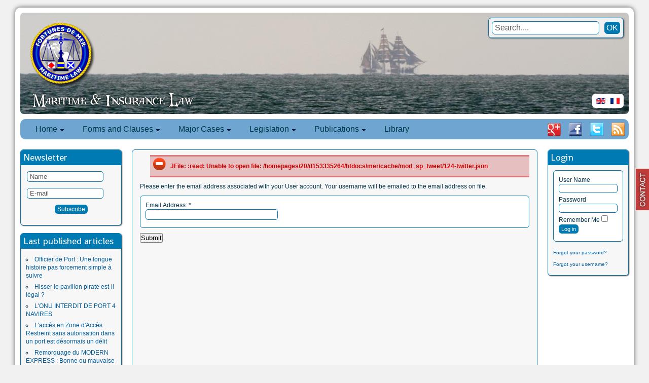

--- FILE ---
content_type: text/html; charset=utf-8
request_url: http://www.fortunes-de-mer.com/mer/en/component/users/?view=remind
body_size: 11051
content:
<!DOCTYPE html PUBLIC "-//W3C//DTD XHTML 1.0 Transitional//EN" "http://www.w3.org/TR/xhtml1/DTD/xhtml1-transitional.dtd">
<html xmlns="http://www.w3.org/1999/xhtml" xml:lang="en-gb" lang="en-gb" >
<head>
  <base href="http://www.fortunes-de-mer.com/mer/component/users/" />
  <meta http-equiv="content-type" content="text/html; charset=utf-8" />
  <meta name="keywords" content="Site consacré au Droit Maritime et aux  Assurances Maritimes. Polices françaises et étrangères. Clauses Actuelles et anciennes. Web site dedicated to the Maritime law and Marine Insurance Industry. Current and foreign hull and cargo clauses. Legislation. Main Marine Casualties, legislation, law
" />
  <meta name="description" content="Fortunes de Mer se consacre depuis 1998 à la publication de ressources juridiques concernant le Droit Maritime, les Assurances Maritimes et les Fortunes de Mer" />
  <meta name="generator" content="Joomla! - Open Source Content Management  - Version 2.5.9" />
  <title>Fortunes de mer - Fortunes de mer</title>
  <link href="http://www.fortunes-de-mer.com/mer/en/component/search/?format=opensearch" rel="search" title="Search Fortunes de mer" type="application/opensearchdescription+xml" />
  <link rel="stylesheet" href="/mer/plugins/system/jcemediabox/css/jcemediabox.css?v=110" type="text/css" />
  <link rel="stylesheet" href="/mer/plugins/system/jcemediabox/themes/standard/css/style.css?version=110" type="text/css" />
  <link rel="stylesheet" href="/mer/media/system/css/modal.css" type="text/css" />
  <link rel="stylesheet" href="/mer/media/com_acymailing/css/module_default.css?v=1395063777" type="text/css" />
  <link rel="stylesheet" href="http://www.fortunes-de-mer.com/mer/modules/mod_blog_calendar/tmpl/style.css" type="text/css" />
  <link rel="stylesheet" href="http://www.fortunes-de-mer.com/mer/modules/mod_maximenu_CK/themes/default/css/moo_maximenuH_CK.css" type="text/css" />
  <link rel="stylesheet" href="http://www.fortunes-de-mer.com/mer/modules/mod_maximenu_CK/themes/default/css/maximenuH_CK.php?monid=maximenuCK" type="text/css" />
  <style type="text/css">
a.cefeedback{right:0;background:url("http://www.fortunes-de-mer.com/mer/plugins/system/cefeedback/images/contactus-red.png") no-repeat scroll 0 50% transparent !important;outline:medium none;padding:0 !important;position:fixed;z-index:99999;text-indent:-9999px;top:45%;width:26px;height:100px;}a.cefeedback:hover,a.cefeedback:focus,a.cefeedback:active{z-index:9999999;background:url("http://www.fortunes-de-mer.com/mer/plugins/system/cefeedback/images/contactus-blue.png") no-repeat scroll 0 50% transparent !important;}
  </style>
  <script src="/mer/media/system/js/mootools-core.js" type="text/javascript"></script>
  <script src="/mer/media/system/js/core.js" type="text/javascript"></script>
  <script src="/mer/media/system/js/mootools-more.js" type="text/javascript"></script>
  <script src="/mer/media/system/js/validate.js" type="text/javascript"></script>
  <script src="/mer/plugins/system/jcemediabox/js/jcemediabox.js?v=110" type="text/javascript"></script>
  <script src="/mer/plugins/system/jcemediabox/js/mediaobject.js?v=110" type="text/javascript"></script>
  <script src="/mer/plugins/system/jcemediabox/addons/default.js?v=110" type="text/javascript"></script>
  <script src="/mer/media/system/js/modal.js" type="text/javascript"></script>
  <script src="/mer/media/com_acymailing/js/acymailing_module.js?v=460" type="text/javascript"></script>
  <script src="http://www.fortunes-de-mer.com/mer/modules/mod_blog_calendar/js/blog_calendar.js" type="text/javascript"></script>
  <script src="http://www.fortunes-de-mer.com/mer/modules/mod_maximenu_CK/assets/moo_maximenu_CK.js" type="text/javascript"></script>
  <script src="http://www.fortunes-de-mer.com/mer/modules/mod_maximenu_CK/assets/fancymenu_CK.js" type="text/javascript"></script>
  <script src="http://www.fortunes-de-mer.com/mer/modules/mod_maximenu_CK/themes/default/js/maximenu_addon_CK.js" type="text/javascript"></script>
  <script type="text/javascript">
function keepAlive() {	var myAjax = new Request({method: "get", url: "index.php"}).send();} window.addEvent("domready", function(){ keepAlive.periodical(3600000); });window.addEvent('domready', function() {
			$$('.hasTip').each(function(el) {
				var title = el.get('title');
				if (title) {
					var parts = title.split('::', 2);
					el.store('tip:title', parts[0]);
					el.store('tip:text', parts[1]);
				}
			});
			var JTooltips = new Tips($$('.hasTip'), { maxTitleChars: 50, fixed: false});
		});	JCEMediaObject.init('/mer/', {flash:"10,0,22,87",windowmedia:"5,1,52,701",quicktime:"6,0,2,0",realmedia:"7,0,0,0",shockwave:"8,5,1,0"});JCEMediaBox.init({popup:{width:"",height:"",legacy:0,lightbox:0,shadowbox:0,resize:1,icons:1,overlay:1,overlayopacity:0.8,overlaycolor:"#000000",fadespeed:500,scalespeed:500,hideobjects:0,scrolling:"fixed",close:2,labels:{'close':'Close','next':'Next','previous':'Previous','cancel':'Cancel','numbers':'{$current} of {$total}'}},tooltip:{className:"tooltip",opacity:0.8,speed:150,position:"br",offsets:{x: 16, y: 16}},base:"/mer/",imgpath:"plugins/system/jcemediabox/img",theme:"standard",themecustom:"",themepath:"plugins/system/jcemediabox/themes"});window.addEvent('domready',function(){var ceFeedbackHover=new Asset.image('http://www.fortunes-de-mer.com/mer/plugins/system/cefeedback/images/contactus-blue.png');});
		window.addEvent('domready', function() {

			SqueezeBox.initialize({});
			SqueezeBox.assign($$('a.modal'), {
				parse: 'rel'
			});
		});	var acymailing = Array();
				acymailing['NAMECAPTION'] = 'Name';
				acymailing['NAME_MISSING'] = 'Please enter your name';
				acymailing['EMAILCAPTION'] = 'E-mail';
				acymailing['VALID_EMAIL'] = 'Please enter a valid e-mail address';
				acymailing['ACCEPT_TERMS'] = 'Please check the Terms and Conditions';
				acymailing['CAPTCHA_MISSING'] = 'Please enter the security code displayed in the image';
				acymailing['NO_LIST_SELECTED'] = 'Please select the lists you want to subscribe to';
		var month=1; var year=2026; var calendar_baseurl='http://www.fortunes-de-mer.com/mer/';window.addEvent('domready', function() {new DropdownMaxiMenu(document.getElement('div#maximenuCK'),{mooTransition : 'Quad',mooEase : 'easeOut',useOpacity : '1',dureeOut : 500,menuID : 'maximenuCK',testoverflow : '1',orientation : '0',style : 'moomenu',opentype : 'slide',mooDuree : 500});});window.addEvent('domready', function() {new SlideList(document.getElement('div#maximenuCK ul'),{fancyTransition : 'Quad',fancyEase : 'easeOut',fancyDuree : 500});});

/*===  EASY GOOGLE ANALYTICS : START TRACKING CODE  ===*/

	var _gaq = _gaq || [];
	_gaq.push(['_setAccount', 'UA-385956-4']);
	_gaq.push(['_trackPageview']);

	(function() {
		var ga = document.createElement('script'); ga.type = 'text/javascript'; ga.async = true;
		ga.src = ('https:' == document.location.protocol ? 'https://ssl' : 'http://www') + '.google-analytics.com/ga.js';
		var s = document.getElementsByTagName('script')[0]; s.parentNode.insertBefore(ga, s);
	})();

/*===  EASY GOOGLE ANALYTICS : END TRACKING CODE  ===*/

  </script>

<link rel="stylesheet" href="/mer/templates/system/css/system.css" type="text/css" />
<link rel="stylesheet" href="/mer/templates/system/css/general.css" type="text/css" />
<link rel="stylesheet" href="/mer/templates/fortunes/css/template.css?1768479540" type="text/css" />
<link href='http://fonts.googleapis.com/css?family=Shanti' rel='stylesheet' type='text/css' />
<script src="/mer/templates/fortunes/js/verysimpleslideshow.js" type="text/javascript"></script>

<script type="text/javascript">
window.addEvent('domready',function() {
	var slideshow = new VerySimpleSlideshow({
		container: 'slideshow-container',
		elements: '#slideshow-container img',
		showControls: false,
		transDelay: 10000,
		transDuration: 1000
	});
	slideshow.start();  
});
</script>
</head>
<body>

<div id="conteneur">
	<div id="page">
        <div id="header">
        	<div id="header_contenu"><div style="max-width:1200px;">
                <a href="/mer/index.php" style="margin:20px 0 0 20px;outline:none;display:block;width:120px;height:120px;float:left;"><img src="/mer/templates/fortunes/images/LogoFDM20074.png" width="128" height="128" alt="fortunes de mer"/></a><img style="float:left;clear:left;margin:15px 0 0 20px;" src="/mer/templates/fortunes/images/droit_assurances_maritimes_en-GB.png" width="392" height="36" alt="Droit et assurances maritimes"/>
            </div></div>
            <div id="slideshow-container">
                <img src="/mer/images/images_header//ship12.jpg" alt="ship12.jpg" width="1200"/><img src="/mer/images/images_header//ship2.jpg" alt="ship2.jpg" width="1200"/><img src="/mer/images/images_header//justice3.jpg" alt="justice3.jpg" width="1200"/><img src="/mer/images/images_header//ship4.jpg" alt="ship4.jpg" width="1200"/><img src="/mer/images/images_header//Ship11.jpg" alt="Ship11.jpg" width="1200"/><img src="/mer/images/images_header//Ship10.jpg" alt="Ship10.jpg" width="1200"/><img src="/mer/images/images_header//Ship9.jpg" alt="Ship9.jpg" width="1200"/><img src="/mer/images/images_header//ship6.jpg" alt="ship6.jpg" width="1200"/><img src="/mer/images/images_header//ship7.jpg" alt="ship7.jpg" width="1200"/><img src="/mer/images/images_header//ship3.jpg" alt="ship3.jpg" width="1200"/><img src="/mer/images/images_header//ship8.jpg" alt="ship8.jpg" width="1200"/><img src="/mer/images/images_header//Ship13.jpg" alt="Ship13.jpg" width="1200"/>            </div>
            
        </div>
                        <div id="header_right">
                        		<div class="moduletable_search">
					<form action="/mer/en/component/users/" method="post">
	<div class="search_search">
		<label for="mod-search-searchword"> </label><input name="searchword" id="mod-search-searchword" maxlength="20"  class="inputbox_search" type="text" size="20" value="Search...."  onblur="if (this.value=='') this.value='Search....';" onfocus="if (this.value=='Search....') this.value='';" /><input type="submit" value="OK" class="button_search" onclick="this.form.searchword.focus();"/>	<input type="hidden" name="task" value="search" />
	<input type="hidden" name="option" value="com_search" />
	<input type="hidden" name="Itemid" value="0" />
	</div>
</form>
		</div>
			<div class="moduletable_lang">
					<div id="jflanguageselection"><div class="rawimages"><span id="active_language"><a href="http://www.fortunes-de-mer.com/mer/en/component/users/?view=remind"><img src="/mer/media/mod_languages/images/en.gif" alt="English (UK)" title="English (UK)" /></a></span><span><a href="http://www.fortunes-de-mer.com/mer/fr/component/users/?view=remind"><img src="/mer/media/mod_languages/images/fr.gif" alt="Français (FR)" title="Français (FR)" /></a></span></div></div><!--JoomFish V2.5.1 (Ndoto)-->
<!-- &copy; 2003-2013 Think Network, released under the GPL. -->
<!-- More information: at http://www.joomfish.net -->
		</div>
	
                </div>
                        <div id="menu_contenu">
                <!-- debut maximenu_CK, par cedric keiflin sur http://www.joomlack.fr -->
        <div class="maximenuCKH" id="maximenuCK" style="z-index:10;">
        <div class="maxiRoundedleft"></div>
        <div class="maxiRoundedcenter">
            <ul class="menu maximenuCK" style="">
<li class="maximenuCK first item101 parent level0 " style="z-index : 12000;"><a class="maximenuCK " href="http://www.fortunes-de-mer.com/mer/" title=""><span class="titreCK">Home</span></a>
	<div class="floatCK" ><div class="maxidrop-top"><div class="maxidrop-top2"></div></div><div class="maxidrop-main"><div class="maxidrop-main2"><div class="maximenuCK2 first " >
	<ul class="maximenuCK2"><li class="maximenuCK first first item105 last level1 " style="z-index : 11999;"><a class="maximenuCK " href="/mer/en/insurance-and-maritime-law/about-us.html" title=""><span class="titreCK">About Fortunes de Mer</span></a>
	</li>
	</ul>
	<div class="clr"></div></div><div class="clr"></div></div></div><div class="maxidrop-bottom"><div class="maxidrop-bottom2"></div></div></div>
	</li><li class="maximenuCK item103 parent level0 " style="z-index : 11998;"><span class="separator "><span class="titreCK">Forms and Clauses</span></span>
	<div class="floatCK" ><div class="maxidrop-top"><div class="maxidrop-top2"></div></div><div class="maxidrop-main"><div class="maxidrop-main2"><div class="maximenuCK2 first " >
	<ul class="maximenuCK2"><li class="maximenuCK first item104 level1 " style="z-index : 11997;"><a class="maximenuCK " href="/mer/en/forms-clauses/french-hull-insurance-conditions.html" title=""><span class="titreCK">French Hull Conditions</span></a>
		</li>
<li class="maximenuCK item106 level1 " style="z-index : 11996;"><a class="maximenuCK " href="/mer/en/forms-clauses/hulls-conditions.html" title=""><span class="titreCK">Hull Conditions</span></a>
		</li>
<li class="maximenuCK item107 level1 " style="z-index : 11995;"><a class="maximenuCK " href="/mer/en/forms-clauses/french-cargo-clauses.html" title=""><span class="titreCK">French Cargo Clauses</span></a>
		</li>
<li class="maximenuCK item261 level1 " style="z-index : 11994;"><a class="maximenuCK " href="/mer/en/forms-clauses/insurance-cargo-clauses.html" title=""><span class="titreCK">Cargo Clauses</span></a>
		</li>
<li class="maximenuCK item113 level1 " style="z-index : 11993;"><a class="maximenuCK " href="/mer/en/forms-clauses/marine-insurance-additional-clauses.html" title=""><span class="titreCK">Additional clauses</span></a>
		</li>
<li class="maximenuCK item114 level1 " style="z-index : 11992;"><a class="maximenuCK " href="/mer/en/forms-clauses/marine-insurance-financial-risks.html" title=""><span class="titreCK">Financial Risk</span></a>
		</li>
<li class="maximenuCK item116 level1 " style="z-index : 11991;"><a class="maximenuCK " href="/mer/en/forms-clauses/marine-insurance-liability.html" title=""><span class="titreCK">Liability</span></a>
		</li>
<li class="maximenuCK item181 level1 " style="z-index : 11990;"><a class="maximenuCK " href="/mer/en/forms-clauses/marine-insurance-war-risks.html" title=""><span class="titreCK">War Risks</span></a>
		</li>
<li class="maximenuCK item115 last level1 " style="z-index : 11989;"><a class="maximenuCK " href="http://www.fortunes-de-mer.com/documents%20pdf/polices%20corps/Etrangeres/Divers/Comparatif%20Clauses%20Corps.pdf" target="_blank" title=""><span class="titreCK">Salient features of international hull clauses</span></a>
	</li>
	</ul>
	<div class="clr"></div></div><div class="clr"></div></div></div><div class="maxidrop-bottom"><div class="maxidrop-bottom2"></div></div></div>
	</li><li class="maximenuCK item155 parent level0 " style="z-index : 11988;"><span class="separator "><span class="titreCK">Major Cases</span></span>
	<div class="floatCK" ><div class="maxidrop-top"><div class="maxidrop-top2"></div></div><div class="maxidrop-main"><div class="maxidrop-main2"><div class="maximenuCK2 first " >
	<ul class="maximenuCK2"><li class="maximenuCK first item118 level1 " style="z-index : 11987;"><a class="maximenuCK " href="http://maps.google.com/maps/ms?ie=UTF8&amp;hl=fr&amp;msa=0&amp;msid=103026973154385177789.00044b718e9d307d275b5&amp;t=h&amp;ll=35.46067,-11.25&amp;spn=156.002377,360&amp;z=0&amp;source=embed" target="_blank" title=""><span class="titreCK">The map with Google Maps</span></a>
		</li>
<li class="maximenuCK item290 parent level1 " style="z-index : 11986;"><span class="separator "><span class="titreCK">1900-1945</span></span>
	<div class="floatCK" ><div class="maxidrop-top"><div class="maxidrop-top2"></div></div><div class="maxidrop-main"><div class="maxidrop-main2"><div class="maximenuCK2 first " >
	<ul class="maximenuCK2"><li class="maximenuCK first item291 level2 " style="z-index : 11985;"><a class="maximenuCK " href="/mer/en/major-cases/major-cases-1900-1945/naufrage-titanic1912.html" title=""><span class="titreCK">TITANIC 1912</span></a>
		</li>
<li class="maximenuCK item296 last level2 " style="z-index : 11984;"><a class="maximenuCK " href="/mer/en/major-cases/major-cases-1900-1945/wilhelm-gustloff-sinking-baltic-see-russian-torpedo-30-january-1945.html" title=""><span class="titreCK">WILHELM GUSTLOFF 1945</span></a>
	</li>
	</ul>
	<div class="clr"></div></div><div class="clr"></div></div></div><div class="maxidrop-bottom"><div class="maxidrop-bottom2"></div></div></div>
	</li><li class="maximenuCK item156 parent level1 " style="z-index : 11983;"><span class="separator "><span class="titreCK">1999-2002</span></span>
	<div class="floatCK" ><div class="maxidrop-top"><div class="maxidrop-top2"></div></div><div class="maxidrop-main"><div class="maxidrop-main2"><div class="maximenuCK2 first " >
	<ul class="maximenuCK2"><li class="maximenuCK first item119 level2 " style="z-index : 11982;"><a class="maximenuCK " href="http://www.fortunes-de-mer.com/rubriques/liens%20et%20contacts/detailsactualites/Erika%201999.htm" target="_blank" title=""><span class="titreCK">Erika 1999</span></a>
		</li>
<li class="maximenuCK item120 level2 " style="z-index : 11981;"><a class="maximenuCK " href="http://www.fortunes-de-mer.com/rubriques/liens%20et%20contacts/detailsactualites/Limburg2002ru.htm" target="_blank" title=""><span class="titreCK">Limburg 2002</span></a>
		</li>
<li class="maximenuCK item121 level2 " style="z-index : 11980;"><a class="maximenuCK " href="http://www.fortunes-de-mer.com/rubriques/liens%20et%20contacts/detailsactualites/HanjinPensylvania2002ru.htm" target="_blank" title=""><span class="titreCK">Hanjin Pennsylvania 2002</span></a>
		</li>
<li class="maximenuCK item122 level2 " style="z-index : 11979;"><a class="maximenuCK " href="http://www.fortunes-de-mer.com/rubriques/liens%20et%20contacts/detailsactualites/Prestige2002ru.htm" target="_blank" title=""><span class="titreCK">Prestige 2002</span></a>
		</li>
<li class="maximenuCK item123 last level2 " style="z-index : 11978;"><a class="maximenuCK " href="http://www.fortunes-de-mer.com/rubriques/liens%20et%20contacts/detailsactualites/Tricolor2002ru.htm" target="_blank" title=""><span class="titreCK">Tricolor Kariba 2002</span></a>
	</li>
	</ul>
	<div class="clr"></div></div><div class="clr"></div></div></div><div class="maxidrop-bottom"><div class="maxidrop-bottom2"></div></div></div>
	</li><li class="maximenuCK item157 parent level1 " style="z-index : 11977;"><span class="separator "><span class="titreCK">2003-2006</span></span>
	<div class="floatCK" ><div class="maxidrop-top"><div class="maxidrop-top2"></div></div><div class="maxidrop-main"><div class="maxidrop-main2"><div class="maximenuCK2 first " >
	<ul class="maximenuCK2"><li class="maximenuCK first item124 level2 " style="z-index : 11976;"><a class="maximenuCK " href="http://www.fortunes-de-mer.com/rubriques/liens%20et%20contacts/detailsactualites/GasRoman2003ru.htm" target="_blank" title=""><span class="titreCK">Gas Roman" et "Sprinbok 2003</span></a>
		</li>
<li class="maximenuCK item125 level2 " style="z-index : 11975;"><a class="maximenuCK " href="http://www.fortunes-de-mer.com/rubriques/liens%20et%20contacts/detailsactualites/Chassiron2003ru.htm" target="_blank" title=""><span class="titreCK">Chassiron 2003</span></a>
		</li>
<li class="maximenuCK item126 level2 " style="z-index : 11974;"><a class="maximenuCK " href="http://www.fortunes-de-mer.com/rubriques/liens%20et%20contacts/detailsactualites/Sealand%20Express2003.htm" target="_blank" title=""><span class="titreCK">Sea Land Express 2003</span></a>
		</li>
<li class="maximenuCK item127 level2 " style="z-index : 11973;"><a class="maximenuCK " href="http://www.fortunes-de-mer.com/rubriques/liens%20et%20contacts/detailsactualites/Stellamare2003.htm" target="_blank" title=""><span class="titreCK">Stellamare 2003</span></a>
		</li>
<li class="maximenuCK item128 level2 " style="z-index : 11972;"><a class="maximenuCK " href="http://www.fortunes-de-mer.com/rubriques/liens%20et%20contacts/detailsactualites/PanamSerena.htm" target="_blank" title=""><span class="titreCK">Panam Serena 2004</span></a>
		</li>
<li class="maximenuCK item129 level2 " style="z-index : 11971;"><a class="maximenuCK " href="http://www.fortunes-de-mer.com/rubriques/liens%20et%20contacts/detailsactualites/Bow%20Mariner2004.htm" target="_blank" title=""><span class="titreCK">Bow Mariner 2004</span></a>
		</li>
<li class="maximenuCK item130 level2 " style="z-index : 11970;"><a class="maximenuCK " href="http://www.fortunes-de-mer.com/rubriques/liens%20et%20contacts/detailsactualites/Vicuna2004.htm" target="_blank" title=""><span class="titreCK">Vicuna 2004</span></a>
		</li>
<li class="maximenuCK item131 level2 " style="z-index : 11969;"><a class="maximenuCK " href="http://www.fortunes-de-mer.com/rubriques/liens%20et%20contacts/detailsactualites/CPValour2005.htm" target="_blank" title=""><span class="titreCK">CP Valour 2005</span></a>
		</li>
<li class="maximenuCK item132 level2 " style="z-index : 11968;"><a class="maximenuCK " href="http://www.fortunes-de-mer.com/rubriques/liens%20et%20contacts/detailsactualites/APLPanama2005.htm" target="_blank" title=""><span class="titreCK">APL Panama 2005</span></a>
		</li>
<li class="maximenuCK item133 level2 " style="z-index : 11967;"><a class="maximenuCK " href="http://www.fortunes-de-mer.com/rubriques/liens%20et%20contacts/detailsactualites/HyundaiFortune2006.htm" target="_blank" title=""><span class="titreCK">Hyundaï Fortune 2006</span></a>
		</li>
<li class="maximenuCK item134 level2 " style="z-index : 11966;"><a class="maximenuCK " href="http://www.fortunes-de-mer.com/rubriques/liens%20et%20contacts/detailsactualites/SafmarineAgulhas2006.htm" target="_blank" title=""><span class="titreCK">Safmarine Agulhas 2006</span></a>
		</li>
<li class="maximenuCK item135 level2 " style="z-index : 11965;"><a class="maximenuCK " href="http://www.fortunes-de-mer.com/rubriques/liens%20et%20contacts/detailsactualites/CougarAce2006.htm" target="_blank" title=""><span class="titreCK">Cougar Ace 2006</span></a>
		</li>
<li class="maximenuCK item136 last level2 " style="z-index : 11964;"><a class="maximenuCK " href="http://www.fortunes-de-mer.com/rubriques/liens%20et%20contacts/detailsactualites/RokiaDelmas2006.htm" target="_blank" title=""><span class="titreCK">Rokia Delmas 2006</span></a>
	</li>
	</ul>
	<div class="clr"></div></div><div class="clr"></div></div></div><div class="maxidrop-bottom"><div class="maxidrop-bottom2"></div></div></div>
	</li><li class="maximenuCK item160 parent level1 " style="z-index : 11963;"><span class="separator "><span class="titreCK">2007-2010</span></span>
	<div class="floatCK" ><div class="maxidrop-top"><div class="maxidrop-top2"></div></div><div class="maxidrop-main"><div class="maxidrop-main2"><div class="maximenuCK2 first " >
	<ul class="maximenuCK2"><li class="maximenuCK first item137 level2 " style="z-index : 11962;"><a class="maximenuCK " href="http://www.fortunes-de-mer.com/rubriques/liens%20et%20contacts/detailsactualites/MSCNapoli2007.htm" target="_blank" title=""><span class="titreCK">MSC Napoli 2007</span></a>
		</li>
<li class="maximenuCK item138 level2 " style="z-index : 11961;"><a class="maximenuCK " href="http://www.fortunes-de-mer.com/rubriques/liens%20et%20contacts/detailsactualites/Willem%20van%20der%20Zwan%202007.htm" target="_blank" title=""><span class="titreCK">Willem van der Zwan 2007</span></a>
		</li>
<li class="maximenuCK item139 level2 " style="z-index : 11960;"><a class="maximenuCK " href="http://www.fortunes-de-mer.com/rubriques/liens%20et%20contacts/detailsactualites/RepubblicadiGenova2007.htm" target="_blank" title=""><span class="titreCK">Republica di Genova 2007</span></a>
		</li>
<li class="maximenuCK item140 level2 " style="z-index : 11959;"><a class="maximenuCK " href="http://www.fortunes-de-mer.com/rubriques/liens%20et%20contacts/detailsactualites/SeaDiamond2007.htm" target="_blank" title=""><span class="titreCK">Sea Diamond 2007</span></a>
		</li>
<li class="maximenuCK item141 level2 " style="z-index : 11958;"><a class="maximenuCK " href="http://www.fortunes-de-mer.com/rubriques/liens%20et%20contacts/detailsactualites/PashaBulker2007.htm" target="_blank" title=""><span class="titreCK">Pasha Bulker 2007</span></a>
		</li>
<li class="maximenuCK item142 level2 " style="z-index : 11957;"><a class="maximenuCK " href="http://www.fortunes-de-mer.com/rubriques/liens%20et%20contacts/detailsactualites/WanHai3072007.htm" target="_blank" title=""><span class="titreCK">WAN HAI 307 2007</span></a>
		</li>
<li class="maximenuCK item143 level2 " style="z-index : 11956;"><a class="maximenuCK " href="http://www.fortunes-de-mer.com/rubriques/liens%20et%20contacts/detailsactualites/New%20Flame%202007.htm" target="_blank" title=""><span class="titreCK">New Flame 2007</span></a>
		</li>
<li class="maximenuCK item144 level2 " style="z-index : 11955;"><a class="maximenuCK " href="http://www.fortunes-de-mer.com/rubriques/liens%20et%20contacts/detailsactualites/Explorer%202007.htm" target="_blank" title=""><span class="titreCK">Explorer 2007</span></a>
		</li>
<li class="maximenuCK item145 level2 " style="z-index : 11954;"><a class="maximenuCK " href="http://www.fortunes-de-mer.com/rubriques/liens%20et%20contacts/detailsactualites/Riverdance%202008.htm" target="_blank" title=""><span class="titreCK">Riverdance 2008</span></a>
		</li>
<li class="maximenuCK item146 level2 " style="z-index : 11953;"><a class="maximenuCK " href="http://www.fortunes-de-mer.com/rubriques/liens%20et%20contacts/detailsactualites/Fedra2008.htm" target="_blank" title=""><span class="titreCK">Fedra 2008</span></a>
		</li>
<li class="maximenuCK item147 level2 " style="z-index : 11952;"><a class="maximenuCK " href="http://www.fortunes-de-mer.com/rubriques/liens%20et%20contacts/detailsactualites/Sirius_Star_2008.htm" target="_blank" title=""><span class="titreCK">Sirius Star 2008</span></a>
		</li>
<li class="maximenuCK item148 level2 " style="z-index : 11951;"><a class="maximenuCK " href="http://www.fortunes-de-mer.com/rubriques/liens%20et%20contacts/detailsactualites/MSCNikita2009.htm" target="_blank" title=""><span class="titreCK">MSC Nikita 2009</span></a>
		</li>
<li class="maximenuCK item149 level2 " style="z-index : 11950;"><a class="maximenuCK " href="http://www.fortunes-de-mer.com/rubriques/liens%20et%20contacts/detailsactualites/Sichem_Osprey_2010.htm" target="_blank" title=""><span class="titreCK">Sichem Osprey 2010</span></a>
		</li>
<li class="maximenuCK item150 level2 " style="z-index : 11949;"><a class="maximenuCK " href="http://www.fortunes-de-mer.com/rubriques/liens%20et%20contacts/detailsactualites/Shen_Neng_1_2010.htm" target="_blank" title=""><span class="titreCK">Shen Neng 1 2010</span></a>
		</li>
<li class="maximenuCK item151 level2 " style="z-index : 11948;"><a class="maximenuCK " href="http://www.fortunes-de-mer.com/rubriques/liens%20et%20contacts/detailsactualites/Deepwater_Horizon_2010.htm" target="_blank" title=""><span class="titreCK">Deepwater Horizon 2010</span></a>
		</li>
<li class="maximenuCK item153 last level2 " style="z-index : 11947;"><a class="maximenuCK " href="http://www.fortunes-de-mer.com/rubriques/liens%20et%20contacts/detailsactualites/MSC_Chitra_2010.htm" target="_blank" title=""><span class="titreCK">MSC Chitra 2010</span></a>
	</li>
	</ul>
	<div class="clr"></div></div><div class="clr"></div></div></div><div class="maxidrop-bottom"><div class="maxidrop-bottom2"></div></div></div>
	</li><li class="maximenuCK item187 parent level1 " style="z-index : 11946;"><span class="separator "><span class="titreCK">2011-2015</span></span>
	<div class="floatCK" ><div class="maxidrop-top"><div class="maxidrop-top2"></div></div><div class="maxidrop-main"><div class="maxidrop-main2"><div class="maximenuCK2 first " >
	<ul class="maximenuCK2"><li class="maximenuCK first item188 level2 " style="z-index : 11945;"><a class="maximenuCK " href="/mer/en/major-cases/major-cases-2011-2015/rena-grounding-new-zealand-october-2011.html" title=""><span class="titreCK">Rena 2011</span></a>
		</li>
<li class="maximenuCK item222 level2 " style="z-index : 11944;"><a class="maximenuCK " href="/mer/en/major-cases/major-cases-2011-2015/cafer-dede-grounding-syros-greece-8-november-2011.html" title=""><span class="titreCK">Cafer Dede 2011</span></a>
		</li>
<li class="maximenuCK item256 level2 " style="z-index : 11943;"><a class="maximenuCK " href="/mer/en/major-cases/major-cases-2011-2015/tk-bremen6grounding-brittany-france-16-december-2011.html" title=""><span class="titreCK">TK Bremen 2011</span></a>
		</li>
<li class="maximenuCK item258 level2 " style="z-index : 11942;"><a class="maximenuCK " href="/mer/en/major-cases/major-cases-2011-2015/costa-concordia-grounding-italia-friday-13-january-2012.html" title=""><span class="titreCK">Costa Concordia 2012</span></a>
		</li>
<li class="maximenuCK item274 level2 " style="z-index : 11941;"><a class="maximenuCK " href="/mer/en/major-cases/major-cases-2011-2015/costa-allegra-fire-seychelles-27-february-2012.html" title=""><span class="titreCK">Costa Allegra 2012</span></a>
		</li>
<li class="maximenuCK item419 level2 " style="z-index : 11940;"><a class="maximenuCK " href="/mer/en/major-cases/major-cases-2011-2015/jolly-nero-port-genova-2013.html" title=""><span class="titreCK">Jolly Nero 2013</span></a>
		</li>
<li class="maximenuCK item420 level2 " style="z-index : 11939;"><a class="maximenuCK " href="/mer/en/major-cases/major-cases-2011-2015/mol-comfort-flooding-2013.html" title=""><span class="titreCK">MOL COMFORT 2013</span></a>
		</li>
<li class="maximenuCK item421 level2 " style="z-index : 11938;"><a class="maximenuCK " href="/mer/en/major-cases/major-cases-2011-2015/msc-flaminia-fire-explosion-distress-north-atlantic-14-july-2012.html" title=""><span class="titreCK">MSC FLAMINIA 2012</span></a>
		</li>
<li class="maximenuCK item422 level2 " style="z-index : 11937;"><a class="maximenuCK " href="/mer/en/major-cases/major-cases-2011-2015/mv-smart-rubin-ace-break-in-two-capsize-south-africa-richard-bay-19-august-2013.html" title=""><span class="titreCK">MV SMART 2013</span></a>
		</li>
<li class="maximenuCK item457 last level2 " style="z-index : 11936;"><a class="maximenuCK " href="/mer/en/major-cases/major-cases-2011-2015/norman-atlantic-2014.html" title=""><span class="titreCK">NORMAN ATLANTIC 2014</span></a>
	</li>
	</ul>
	<div class="clr"></div></div><div class="clr"></div></div></div><div class="maxidrop-bottom"><div class="maxidrop-bottom2"></div></div></div>
	</li>
	</ul>
	<div class="clr"></div></div><div class="clr"></div></div></div><div class="maxidrop-bottom"><div class="maxidrop-bottom2"></div></div></div>
	</li><li class="maximenuCK item158 parent level0 " style="z-index : 11935;"><span class="separator "><span class="titreCK">Legislation</span></span>
	<div class="floatCK" ><div class="maxidrop-top"><div class="maxidrop-top2"></div></div><div class="maxidrop-main"><div class="maxidrop-main2"><div class="maximenuCK2 first " >
	<ul class="maximenuCK2"><li class="maximenuCK first item175 level1 " style="z-index : 11934;"><a class="maximenuCK " href="/mer/en/legislation/french-maritime-law.html" title=""><span class="titreCK">French Maritime Law</span></a>
		</li>
<li class="maximenuCK item182 level1 " style="z-index : 11933;"><a class="maximenuCK " href="/mer/en/legislation/legislation-foreign.html" title=""><span class="titreCK">Legislation (other than french)</span></a>
		</li>
<li class="maximenuCK item176 last level1 " style="z-index : 11932;"><a class="maximenuCK " href="/mer/en/legislation/legislation-international.html" title=""><span class="titreCK">Legislation (International)</span></a>
	</li>
	</ul>
	<div class="clr"></div></div><div class="clr"></div></div></div><div class="maxidrop-bottom"><div class="maxidrop-bottom2"></div></div></div>
	</li><li class="maximenuCK item159 parent level0 " style="z-index : 11931;"><span class="separator "><span class="titreCK">Publications</span></span>
	<div class="floatCK" ><div class="maxidrop-top"><div class="maxidrop-top2"></div></div><div class="maxidrop-main"><div class="maxidrop-main2"><div class="maximenuCK2 first " >
	<ul class="maximenuCK2"><li class="maximenuCK first item183 level1 " style="z-index : 11930;"><a class="maximenuCK " href="/mer/en/publications-uk-version/court-cases-maritime-insurance-law.html" title=""><span class="titreCK">Court cases</span></a>
		</li>
<li class="maximenuCK item184 level1 " style="z-index : 11929;"><a class="maximenuCK " href="/mer/en/publications-uk-version/diploma-maritime-law.html" title=""><span class="titreCK">Maritime Law Diploma</span></a>
		</li>
<li class="maximenuCK item185 level1 " style="z-index : 11928;"><a class="maximenuCK " href="/mer/en/publications-uk-version/publications-fortunes-de-mer.html" title=""><span class="titreCK">ALE@S & Other publications</span></a>
		</li>
<li class="maximenuCK item231 level1 " style="z-index : 11927;"><a class="maximenuCK " href="/mer/en/publications-uk-version/prochaines-destinations.html" title=""><span class="titreCK">Prochaines destinations</span></a>
		</li>
<li class="maximenuCK item260 last level1 " style="z-index : 11926;"><a class="maximenuCK " href="/mer/en/publications-uk-version/reports-and-figures.html" title=""><span class="titreCK">Reports & Figures</span></a>
	</li>
	</ul>
	<div class="clr"></div></div><div class="clr"></div></div></div><div class="maxidrop-bottom"><div class="maxidrop-bottom2"></div></div></div>
	</li><li class="maximenuCK item342 level0 " style="z-index : 11925;"><a class="maximenuCK " href="/mer/en/library.html" title=""><span class="titreCK">Library</span></a></li>            </ul>
        </div>
        <div class="maxiRoundedright"></div>
        <div style="clear:both;"></div>
    </div>
    <div style="clear:both;"></div>
    <!-- fin maximenuCK -->

                <div style="float:right;margin:-36px 0 0 0;">
                <a href="http://www.fortunes-de-mer.com/mer/index.php?format=feed&amp;type=rss" target="_blank"><img style="float:right;margin:0 0 0 10px;" src="/mer/templates/fortunes/images/rss.png" width="32" height="32" alt="RSS"/></a>
                <a href="http://twitter.com/fortunesdemer" target="_blank">
<img style="float:right;margin:0 0 0 10px;" src="/mer/templates/fortunes/images/twitter.png" width="32" height="32" alt="twitter"/></a>
                <a href="http://www.facebook.com/fortunesdemer" target="_blank"><img style="float:right;margin:0 0 0 10px;" src="/mer/templates/fortunes/images/facebook.png" width="32" height="32" alt="facebook"/></a>
                <a href="https://plus.google.com/108857171766927272842" target="_blank"><img style="float:right;margin:0 0 0 10px;" src="/mer/templates/fortunes/images/google+.png" width="32" height="32" alt="google+"/></a>
                </div>
                <div class="clr"></div>
        </div>
        
                    <div id="left">
                		<div class="moduletable_bloc">
					<h3>Newsletter</h3>
					<div class="acymailing_module_bloc" id="acymailing_module_formAcymailing81031">
	<div class="acymailing_fulldiv" id="acymailing_fulldiv_formAcymailing81031"  >
		<form id="formAcymailing81031" action="/mer/en/component/users/" onsubmit="return submitacymailingform('optin','formAcymailing81031')" method="post" name="formAcymailing81031"  >
		<div class="acymailing_module_form" >
									<table class="acymailing_form">
				<tr>
												<td class="acyfield_name">
								<input id="user_name_formAcymailing81031"  onfocus="if(this.value == 'Name') this.value = '';" onblur="if(this.value=='') this.value='Name';" class="inputbox" type="text" name="user[name]" style="width:80%" value="Name" />
							</td> </tr><tr>							<td class="acyfield_email">
								<input id="user_email_formAcymailing81031"  onfocus="if(this.value == 'E-mail') this.value = '';" onblur="if(this.value=='') this.value='E-mail';" class="inputbox" type="text" name="user[email]" style="width:80%" value="E-mail" />
							</td> </tr><tr>

					












					<td  class="acysubbuttons">
												<input class="button subbutton btn btn-primary" type="submit" value="Subscribe" name="Submit" onclick="try{ return submitacymailingform('optin','formAcymailing81031'); }catch(err){alert('The form could not be submitted '+err);return false;}"/>
											</td>
				</tr>
			</table>
						<input type="hidden" name="ajax" value="0"/>
			<input type="hidden" name="ctrl" value="sub"/>
			<input type="hidden" name="task" value="notask"/>
			<input type="hidden" name="redirect" value="http%3A%2F%2Fwww.fortunes-de-mer.com%2Fmer%2Fen%2Fcomponent%2Fusers%2F%3Fview%3Dremind"/>
			<input type="hidden" name="redirectunsub" value="http%3A%2F%2Fwww.fortunes-de-mer.com%2Fmer%2Fen%2Fcomponent%2Fusers%2F%3Fview%3Dremind"/>
			<input type="hidden" name="option" value="com_acymailing"/>
						<input type="hidden" name="hiddenlists" value="1"/>
			<input type="hidden" name="acyformname" value="formAcymailing81031" />
									</div>
		</form>
	</div>
	</div>
		</div>
			<div class="moduletable_bloc">
					<h3>Last published articles</h3>
					<ul class="latestnews_bloc">
	<li>
		<a href="/mer/en/component/content/article/17-french-maritime-law/178-officier-de-port-histoire.html">
			Officier de Port : Une longue histoire pas forcement simple à suivre</a>
	</li>
	<li>
		<a href="/mer/en/component/content/article/8-law/177-legalite-pavillon-pirate-france.html">
			Hisser le pavillon pirate est-il légal ?</a>
	</li>
	<li>
		<a href="/mer/en/component/content/article/22-news/176-onu-bans-ships-port-north-korea.html">
			L'ONU INTERDIT DE PORT 4 NAVIRES</a>
	</li>
	<li>
		<a href="/mer/en/component/content/article/22-news/175-acces-zar-delit-economie-bleue.html">
			L'accès en Zone d'Accès Restreint sans autorisation dans un port est désormais un délit</a>
	</li>
	<li>
		<a href="/mer/en/component/content/article/15-major-cases/174-remorquage-modern-express-bonne-ou-mauvaise-idee.html">
			Remorquage du MODERN EXPRESS : Bonne ou mauvaise idée ?</a>
	</li>
</ul>
		</div>
			<div class="moduletable_bloc">
					<h3>Calendar</h3>
					
<div id="calendar-78">
<!--calendar-78 start-->
<table id="tableCalendar-78" class="blogCalendar">
<tr>
<td align="center" class="blogCalendarHeader headerArrow"><a class="headerArrow" id="prevYear-78" href="/mer/en/component/blog_calendar/2025/01.html?Itemid=">&lt;&lt;</a></td>
<td align="center" class="blogCalendarHeader headerArrow"><a class="headerArrow" id="prevMonth-78" href="/mer/en/component/blog_calendar/2025/12.html?Itemid=">&lt;</a></td>
<td align="center" class="blogCalendarHeader headerDate" colspan="3">January 2026</td>
<td align="center" class="blogCalendarHeader headerArrow"><a class="headerArrow" id="nextMonth-78" href="/mer/en/component/blog_calendar/2026/02.html?Itemid=" >&gt;</a></td>
<td align="center" class="blogCalendarHeader headerArrow"><a class="headerArrow" id="nextYear-78" href="/mer/en/component/blog_calendar/2027/01.html?Itemid=">&gt;&gt;</a></td>
</tr>
<tr>
<td class="dayName">Mo</td>
<td class="dayName">Tu</td>
<td class="dayName">We</td>
<td class="dayName">Th</td>
<td class="dayName">Fr</td>
<td class="dayName">Sa</td>
<td class="dayName">Su</td>
</tr>
<tr>
<td class="blogCalendarDay blogCalendarDayEmpty " >&nbsp;</td>
<td class="blogCalendarDay blogCalendarDayEmpty " >&nbsp;</td>
<td class="blogCalendarDay blogCalendarDayEmpty " >&nbsp;</td>
<td class="blogCalendarDay " >1</td>
<td class="blogCalendarDay " >2</td>
<td class="blogCalendarDay " >3</td>
<td class="blogCalendarDay " >4</td>
</tr>
<tr>
<td class="blogCalendarDay " >5</td>
<td class="blogCalendarDay " >6</td>
<td class="blogCalendarDay " >7</td>
<td class="blogCalendarDay " >8</td>
<td class="blogCalendarDay " >9</td>
<td class="blogCalendarDay " >10</td>
<td class="blogCalendarDay " >11</td>
</tr>
<tr>
<td class="blogCalendarDay " >12</td>
<td class="blogCalendarDay " >13</td>
<td class="blogCalendarDay " >14</td>
<td class="highlight blogCalendarDay blogCalendarToday " >15</td>
<td class="blogCalendarDay " >16</td>
<td class="blogCalendarDay " >17</td>
<td class="blogCalendarDay " >18</td>
</tr>
<tr>
<td class="blogCalendarDay " >19</td>
<td class="blogCalendarDay " >20</td>
<td class="blogCalendarDay " >21</td>
<td class="blogCalendarDay " >22</td>
<td class="blogCalendarDay " >23</td>
<td class="blogCalendarDay " >24</td>
<td class="blogCalendarDay " >25</td>
</tr>
<tr>
<td class="blogCalendarDay " >26</td>
<td class="blogCalendarDay " >27</td>
<td class="blogCalendarDay " >28</td>
<td class="blogCalendarDay " >29</td>
<td class="blogCalendarDay " >30</td>
<td class="blogCalendarDay " >31</td>
<td class="blogCalendarDay blogCalendarDayEmpty " >&nbsp;</td>
</tr>
</table>
<!--calendar-78 end-->
</div>

		</div>
			<div class="moduletable_blocadsens">
					<div style="text-align:left;">
<script type="text/javascript"><!--
google_ad_client = "ca-pub-7878638786399509";
google_ad_width = 200; 
google_ad_height = 200; 
google_ad_format = "200x200_as"; 
google_ad_type = "text_image"; 
google_ad_channel = ""; 
google_color_border = "007AB3"; 
google_color_bg = "F7F7F7"; 
google_color_link = "007AB3"; 
google_color_text = "033649"; 
google_color_url = "007AB3"; 
google_ui_features = "rc:6"; 
//--> 
</script>
<script type="text/javascript" src="http://pagead2.googlesyndication.com/pagead/show_ads.js">
</script>
</div>		</div>
	
            </div>          
                  
        
        
                    <div id="right">
                		<div class="moduletable_bloc">
					<h3>Login</h3>
					<form action="/mer/en/component/users/" method="post" id="login-form" >
		<fieldset class="userdata">
	<p id="form-login-username">
		<label for="modlgn-username">User Name</label>
		<input id="modlgn-username" type="text" name="username" class="inputbox"  size="18" />
	</p>
	<p id="form-login-password">
		<label for="modlgn-passwd">Password</label>
		<input id="modlgn-passwd" type="password" name="password" class="inputbox" size="18"  />
	</p>
		<p id="form-login-remember">
		<label for="modlgn-remember">Remember Me</label>
		<input id="modlgn-remember" type="checkbox" name="remember" class="inputbox" value="yes"/>
	</p>
		<input type="submit" name="Submit" class="button" value="Log in" />
	<input type="hidden" name="option" value="com_users" />
	<input type="hidden" name="task" value="user.login" />
	<input type="hidden" name="return" value="aW5kZXgucGhwP3ZpZXc9cmVtaW5kJm9wdGlvbj1jb21fdXNlcnM=" />
	<input type="hidden" name="eda9fdcfda89d3660ed66f0250f5cfda" value="1" />	</fieldset>
	<ul>
		<li>
			<a href="/mer/en/component/users/?view=reset">
			Forgot your password?</a>
		</li>
		<li>
			<a href="/mer/en/component/users/?view=remind">
			Forgot your username?</a>
		</li>
					</ul>
	</form>
		</div>
			<div class="moduletable">
					<div class="bannergroup">


</div>
		</div>
			<div class="moduletable">
					<div style="text-align:center;">
<script type="text/javascript"><!--
google_ad_client = "ca-pub-7878638786399509";
google_ad_width = 160; 
google_ad_height = 600; 
google_ad_format = "160x600_as"; 
google_ad_type = "text_image"; 
google_ad_channel = ""; 
google_color_border = "007AB3"; 
google_color_bg = "F7F7F7"; 
google_color_link = "007AB3"; 
google_color_text = "033649"; 
google_color_url = "007AB3"; 
google_ui_features = "rc:0"; 
//--> 
</script>
<script type="text/javascript" src="http://pagead2.googlesyndication.com/pagead/show_ads.js">
</script>
</div>		</div>
	     
            </div>
                <div id="contenu" style="margin:0 180px 0 220px;">
        <div style="float:left; display:block; width:100%;">
            
<div id="system-message-container">
<dl id="system-message">
<dt class="error">Error:</dt>
<dd class="error message">
	<ul>
		<li>JFile: :read: Unable to open file: /homepages/20/d153335264/htdocs/mer/cache/mod_sp_tweet/124-twitter.json</li>
	</ul>
</dd>
</dl>
</div>
            <div class="remind">
	
	<form id="user-registration" action="/mer/en/component/users/?task=remind.remind" method="post" class="form-validate">

				<p>Please enter the email address associated with your User account. Your username will be emailed to the email address on file.</p>		<fieldset>
			<dl>
							<dt><label id="jform_email-lbl" for="jform_email" class="hasTip required" title="Email Address::Please enter the email address associated with your User account.&lt;br /&gt; Your username will be emailed to the email address on file.">Email Address:<span class="star">&#160;*</span></label></dt>
				<dd><input type="text" name="jform[email]" class="validate-email required" id="jform_email" value="" size="30"/></dd>
							<dt></dt>
				<dd></dd>
						</dl>
		</fieldset>
				<div>
			<button type="submit" class="validate">Submit</button>
			<input type="hidden" name="eda9fdcfda89d3660ed66f0250f5cfda" value="1" />		</div>
	</form>
</div>

            <div class="clr"></div>
        </div> 
        <div class="clr"></div>
        </div>
        <div class="clr"></div>
        <div id="footer">	
            <div style="display:inline;">&copy; Fortunes de mer 2026</div>		<div class="moduletable_footer">
					
<ul class="menu_footer">
<li class="item-193"><a href="/mer/en/site-map.html" >Site Map</a></li></ul>
		</div>
	 
        </div>
		<div class="clr"></div>
	</div> <!-- fin #page -->
</div> <!-- fin #conteneur -->
<a style="text-decoration:none;" 
						href="http://www.fortunes-de-mer.com/mer/index.php?option=com_contactenhanced&amp;view=contact&amp;id=31&amp;content_title=ZTM3MDVkNzg1ZlJtOXlkSFZ1WlhNZ1pHVWdiV1Z5SUMwZ1JtOXlkSFZ1WlhNZ1pHVWdiV1Z5&amp;content_url=OWQ3NDM0NzUyNWFIUjBjRG92TDNkM2R5NW1iM0owZFc1bGN5MWtaUzF0WlhJdVkyOXRMMjFsY2k5amIyMXdiMjVsYm5RdmRYTmxjbk12UDNacFpYYzljbVZ0YVc1a0pteGhibWM5Wlc0PQ==&amp;tmpl=component&amp;template=atomic" 
						class="cefeedback modal" 
						title="Feedback"
						 rel="{handler: 'iframe', size: {x:800, y:480}}"
						id="cefeedback">&nbsp;</a></body>
</html>


--- FILE ---
content_type: text/html; charset=utf-8
request_url: https://www.google.com/recaptcha/api2/aframe
body_size: 255
content:
<!DOCTYPE HTML><html><head><meta http-equiv="content-type" content="text/html; charset=UTF-8"></head><body><script nonce="CkmyLffaypcno4NaeVabiQ">/** Anti-fraud and anti-abuse applications only. See google.com/recaptcha */ try{var clients={'sodar':'https://pagead2.googlesyndication.com/pagead/sodar?'};window.addEventListener("message",function(a){try{if(a.source===window.parent){var b=JSON.parse(a.data);var c=clients[b['id']];if(c){var d=document.createElement('img');d.src=c+b['params']+'&rc='+(localStorage.getItem("rc::a")?sessionStorage.getItem("rc::b"):"");window.document.body.appendChild(d);sessionStorage.setItem("rc::e",parseInt(sessionStorage.getItem("rc::e")||0)+1);localStorage.setItem("rc::h",'1768479543737');}}}catch(b){}});window.parent.postMessage("_grecaptcha_ready", "*");}catch(b){}</script></body></html>

--- FILE ---
content_type: text/css
request_url: http://www.fortunes-de-mer.com/mer/templates/fortunes/css/template.css?1768479540
body_size: 16377
content:
* {margin:0; padding:0;}
body { font-family:Arial, Helvetica, sans-serif; text-align:left; margin:; padding:0; color:#033649; background:#f1f1f1; font-size:12px;line-height:16px;padding:0 10px;}
body.contentpane {background:#fff;}
a, a:link, a:visited {text-decoration:none; color:#005E9F;}
a:hover {color:#007AB3;}
p {margin:0;padding:0;}
h1, h2, h3, h4, h5, h6 {font-family: 'Shanti', sans-serif; font-weight:400; color:#005E9F;width:90%;}
h1 {font-size:32px;margin:14px 0 20px 0;line-height:34px;}
h2 {font-size:30px;margin:14px 0 20px 0;line-height:32px;}
h3 {font-size:16px;line-height:18px;}
h4 {font-size:14px;line-height:16px;}
h5 {font-size:12px;line-height:14px;}
h6 {font-size:10px;line-height:12px;}
fieldset {background:#fff;text-align:left;border:1px solid #007AB3;-moz-border-radius:6px;-webkit-border-radius:6px;border-radius:6px;margin:10px 0;padding:10px;}
legend {padding:0 10px;font-size:14px;line-height:14px;}
input, textarea {font-family:Arial, Helvetica, sans-serif; color:#555;}
input:focus, textarea:focus {}
select {}
select:focus {}
.clr {clear:both;}
img {border:none;}
#contenu ul, ol {list-style-position:outside;margin:0 0 0 20px;}
ul {list-style-type:circle;}
input {border:1px solid #007AB3; padding:2px 5px;background:#fff;-moz-border-radius:5px;-webkit-border-radius:5px;border-radius:5px;margin-bottom:5px;}
input:focus {border:1px solid #005E9F;}
input.button, button.button, .button_bloc {background:#007AB3; color:#fff; cursor:pointer; padding:3px 5px;font-size:12px;line-height:12px;border:none;-moz-border-radius:6px;-webkit-border-radius:6px;border-radius:6px;}
input.button:hover, button.button:hover, .button_bloc:hover {background:#005E9F;}

/* ############## layout ####################### */
#topheader {}
#conteneur {width:100%; }
#page {max-width:1200px; min-width:900px; margin:15px auto; background:#fff; padding:10px;-moz-border-radius:10px;-webkit-border-radius:10px;border-radius:10px;box-shadow:0 0 10px #555;-moz-box-shadow:0 0 10px #555;-webkit-box-shadow:0 0 10px #555; }
#header {height:200px;}
#header_contenu {position:absolute; z-index:10;max-width:1200px;}
#header_right {margin:-200px 0 0 412px;max-width:788px;height:210px;position:relative;z-index:5}
#slideshow-container { max-width:1200px;height:200px;position:relative;z-index:0;overflow:hidden;-moz-border-radius:7px;-webkit-border-radius:7px;border-radius:7px;}
#slideshow-container img {display:block; position:absolute; top:0px; left:0px; z-index:0;}
#menu_contenu { margin:0 0 20px 0;display:block;background :  #6EA6D1;
    -moz-border-radius:10px;-webkit-border-radius:10px;border-radius:10px;
    height : 40px;
    line-height:40px;
    padding : 0 5px;}
#left {width:200px; float:left; margin:0 20px 0 0;}
#contenu {margin: 0;padding:10px 15px;border:1px solid #007AB3;background:#f7f7f7;-moz-border-radius:6px;-webkit-border-radius:6px;border-radius:6px; display:block;} /* gestion des marge sur index.php */
#right {width:160px; float:right;}
#footer {max-width:1200px; margin:20px 0 0 0;background:#6EA6D1;padding:15px 10px;color:#fff;display:block;-moz-border-radius:0 0 7px 7px;-webkit-border-radius:0 0 7px 7px;border-radius:0 0 7px 7px;text-align:center;}


.search_search {float:right;padding:6px; background:#f1f1f1;text-align:right;border:1px solid #007AB3;-moz-border-radius:6px;-webkit-border-radius:6px;border-radius:6px;margin:10px 10px 0 0;box-shadow:1px 1px 3px #555;-moz-box-shadow:1px 1px 3px #555;-webkit-box-shadow:1px 1px 3px #555;}
.search_search input.inputbox_search {border:1px solid #007AB3;-moz-border-radius:6px;-webkit-border-radius:6px;border-radius:6px;width:200px;padding:3px 5px;font-size:16px;line-height:16px;margin:0 10px 0 0;}
.search_search input.button_search {background:#007AB3; color:#fff; cursor:pointer; padding:3px;font-size:16px;line-height:16px;border:1px solid #007AB3;-moz-border-radius:6px;-webkit-border-radius:6px;border-radius:6px; margin:0;}
.search_search input.button_search:hover {background:#005E9F;}

.moduletable {margin:0 0 15px 0;text-align:left;}
.moduletable_lang {clear:right; float:right; margin:110px 10px 0 0; padding:8px; background:#fff;-moz-border-radius:6px;-webkit-border-radius:6px;border-radius:6px;}
.moduletable_lang span {display:inline-block; margin-left:10px;}
.moduletable_lang span:first-child {margin-left:0;}
.moduletable_bloc,.moduletable_bloccenter {margin:0 0 15px 0;border:1px solid #007AB3;-moz-border-radius:6px;-webkit-border-radius:6px;border-radius:6px;padding:0 0 10px 0;box-shadow:1px 1px 2px #555;-moz-box-shadow:1px 1px 2px #555;-webkit-box-shadow:1px 1px 2px #555;background:#f7f7f7;text-align:left;}
.moduletable_bloc h3,.moduletable_bloccenter h3 {background:#007AB3; color:#fff; padding:5px; margin:0 0 10px 0;-moz-border-radius:5px 5px 0 0;-webkit-border-radius:5px 5px 0 0;border-radius:5px 5px 0 0;font-size:18px;line-height:20px;width:auto;}
.moduletable_bloc ul,.moduletable_bloccenter ul {list-style:inside;padding:0 10px;list-style-type:circle;}
.moduletable_bloc ul li,.moduletable_bloccenter ul li {padding:3px 0;}
.moduletable_bloccenter {text-align:center}

.moduletable_blocadsens {margin:0 0 15px 0;-moz-border-radius:6px;-webkit-border-radius:6px;border-radius:6px;box-shadow:1px 1px 2px #555;-moz-box-shadow:1px 1px 2px #555;-webkit-box-shadow:1px 1px 2px #555;}

.acymailing_module_bloc {padding:0 10px; text-align:left;}

.moduletable_bloc .search_bloc, .moduletable_bloc .vmCartModule, .moduletable_bloc #login-form {padding:0 10px !important;}
.moduletable_bloc #login-form ul {list-style:none; margin:0; padding:0;}
.moduletable_bloc #login-form ul li a {font-size:10px;}
.moduletable_bloc .vmCartModule {font-size:11px;}

.moduletable_bloc ul.sl_tweets {background:none; color:#555; -moz-box-shadow: none; -webkit-box-shadow: none; box-shadow: none; }
.moduletable_bloc ul.sl_tweets li {border:none; }

.moduletable_bloc fieldset.userdata input {max-width:104px; font-size:11px;}

.plus-one-joomla {float:left; margin:10px 0 0 0; clear:both;}

#diThr {clear:both; display:block; float:left;margin-top:15px;}

.joomla_add_this {margin-top:20px !important;}
.blog-featured .joomla_add_this {margin-top:10px !important;}

.search-results dt {margin:20px 0 5px 0;font-size:14px;}
.search-results dd.result-category {font-style:italic;color:#777;}

div.moduletable_footer {display:inline;}
div.moduletable_footer ul {list-style:none;}
div.moduletable_footer ul li a{ color:#fff;}
div.moduletable_footer ul li a:hover{ color:#F3F3F9;}

#jc {clear:both;padding-top:25px !important;}

/* ==============  Featured articles, Category blog  =====================7 */
.blog-featured {
        padding: 0;
}

.blog-featured img.alaune {
        width:30%;
		float:left;
		margin:0 10px 10px 0;
}

.items-leading {
        padding:2%;
		border:1px solid #007AB3;
		background:#fff;
		-moz-border-radius:6px;-webkit-border-radius:6px;border-radius:6px;
		display:block;
}

.row-separator {
        display: block;
        clear: both;
        margin: 0;
        height:1px;
}

.item-separator {
        display: block;
        margin: 0px;
		clear:both;
		height:0;
}

.cols-1
{
        display: block;
		clear:both;
        float: none !important;
		border:1px solid #007AB3;
		background:#fff;
		-moz-border-radius:6px;-webkit-border-radius:6px;border-radius:6px;
		margin:15px 0 0 0;
		padding:2%;

		
}

.cols-2 .column-1
{
        width:45%;
        float:left;
		margin:2% 0 0 0;
		padding:2%;
		border:1px solid #007AB3;
		background:#fff;
		-moz-border-radius:6px;-webkit-border-radius:6px;border-radius:6px;
}

.cols-2 .column-2
{
        width:45%;
        float:right;
        margin:2% 0 0 0;
		padding:2%;
		border:1px solid #007AB3;
		background:#fff;
		-moz-border-radius:6px;-webkit-border-radius:6px;border-radius:6px;
}

.cols-3 .column-1
{
        float:left;
        width:30%;
        padding: 0;
        margin-right:5%;

}
.cols-3 .column-2
{
        float:left;
        width:30%;
        margin-left: 0;
        padding: 0;
}
.cols-3 .column-3
{
        float:right;
        width:30%;
        padding: 0;
}
.cols-4 .column-1
{
        width:22%;
        float:left;
}

.cols-4 .column-2
{
        width:22%;
        margin-left:4%;
        float:left;
}

.cols-4 .column-3
{
        width:22%;
        margin-left:4%;
        float:left;
}

.cols-4 .column-4
{
        width:22%;
        margin-left:0;
        float:right;
}
.items-row
{
   
}

.column-1,
.column-2,
.column-3,
.column-4
{
        padding: 0;
}

.items-more
{
        padding:10px 0px
}

.hidelabeltxt
{
    display: none;
}
.item-page
{
    
}

/* ===================  icons  ====================== */

ul.actions {
        text-align:right;
        padding:0 ;
        width:20%;
		float:right;
        margin:-40px 0 0 0 !important;
}

ul.actions li {
        display:inline
}

ul.actions a {
        text-decoration:none
}


.readmore {float:right; margin:10px 0 0 0;}

.pagination {padding:15px 0;text-align:center;display:block;}
.pagination ul {list-style:none;text-align:center;display:block;clear:both;padding:0; margin:0 auto;}
.pagination ul li {display:block;margin:0 5px;float:left;}
.pagination ul li span,.pagination ul li a{ border:1px solid #6FA7D1; padding:2px 7px; background:#fff; color:#3A86BF;}
.pagination ul li a {background:#6FA7D1;color:#fff;}
.pagination ul li a:hover {background:#3A86BF;color:#fff;}

.article-info {margin-bottom:12px; background:#8AB7DA;padding:2px 5px; display:block;height:16px;}
.article-info .article-info-term {display:none;}
.article-info .category-name, .article-info .create { font-style:italic; line-height:16px;height:16px;}
.article-info .category-name { float:left; }
.article-info .create { float:right;}

/* ######################################################## */
/* ===================  editeur.css  ====================== */
/* ######################################################## */
.image_a_la_une {display:none;}
.blog-featured .image_a_la_une {display:block;border:1px solid #007AB3; float:left;}
.bleu {color:#007AB3;}
.sous_titre {padding:3px 10px; display:block; color:#fff; background:#007AB3;}
.cadre {padding:10px; display:block; border:1px solid #007AB3; background:#f7f7f7;}
.icone_image,.icone_pdf,.icone_lien_web,.icone_zip,.icone_anglais,.icone_francais,.icone_info,.icone_attention,.icone_word,.icone_exel,.icone_video {
	padding:3px 0 0 25px;
	min-height:17px;
	display:inline;
	margin:0;
	min-width:20px;
	
	}

.icone_pdf {background:url(../images/pdf.png) no-repeat 0 0;}
.icone_image {background:url(../images/image.png) no-repeat 0 0;}
.icone_lien_web {background:url(../images/lienweb.png) no-repeat 0 0;}
.icone_zip {background:url(../images/zip.png) no-repeat 0 0;}
.icone_anglais {background:url(../images/english.png) no-repeat 0 0;margin-left:5px;}
.icone_francais {background:url(../images/french.png) no-repeat 0 0;margin-left:5px;}
.icone_info {background:url(../images/info.png) no-repeat 0 0;}
.icone_attention {background:url(../images/attention.png) no-repeat 0 0;}
.icone_word {background:url(../images/doc.png) no-repeat 0 0;}
.icone_exel {background:url(../images/xls.png) no-repeat 0 0;}
.icone_video {background:url(../images/video.png) no-repeat 0 0;}

cite {
    font-style:italic;
    background:url(../images/left-quote.png) no-repeat right bottom;
    text-indent:-25px;
    text-align:justify;
	display:inline-block;
	padding:0 25px;
	margin:10px 0 10px 20px;
	width:30%;
	float:right;
	color:#3A86BF;
}

cite:first-letter {
    background:url(../images/right-quote.png) no-repeat left top;
    padding-left:25px;
    font-size:1.4em;
}

.created {display:none;}
/* ######################################################## */

/* calendar */

.blogCalendar{
/* style for all the calendar table */
padding: 0;
margin: -10px 0 0 0;
font: normal 12px "Trebuchet MS", Verdana, Arial, Helvetica, sans-serif;
color: #000000;
text-align: center; 
border-collapse: collapse;
width:100% !important;
}

td.blogCalendarHeader {
/* the style for The calendar header, this includes the two link arrows and the date*/
margin: 0;
padding: 0;
background: #ccc;
color: #fff; 
font: bold 12px "Trebuchet MS", Verdana, Arial, Helvetica, sans-serif;
text-align: center;
}

td.headerDate{
/* td style for the header date (ex. December 2007)*/ 
background: #6EA6D1;
}

a.headerDate{
/* link style for the header date */
font: bold 12px "Trebuchet MS", Verdana, Arial, Helvetica, sans-serif;
color: #fff !important;
text-align: center;
text-decoration: none;
}
a.headerDate:hover{
color: #F5EFE7 !important;
}

td.headerArrow{
/*td the style for the header link arrows */ 
background: #6EA6D1;
}

a.headerArrow{
/*link style for the header link arrows*/
font: bold 18px "Trebuchet MS", Verdana, Arial, Helvetica, sans-serif;
color: #fff !important; 
text-align: center;
text-decoration: none;
}

a.headerArrow:hover{
color: #F5EFE7 !important; 
}


td.dayName{
/*td style of the day abreviations (S M T W T F S) */
font: bold 12px/20px "Trebuchet MS", Verdana, Arial, Helvetica, sans-serif;
color: #616B76;
background: #FFFFFF;
}

td.blogCalendarDay {
width: 25px;
height: 25px;
text-align: center;
}

a.blogCalendarDay{
/* style for a normal link in the calendar (that is not in the actual day) */
text-decoration: underline;
font: bold 12px "Trebuchet MS", Verdana, Arial, Helvetica, sans-serif;
color: #DF9496; text-decoration: none;
font-weight: bold;
display: block;
}

td.blogCalendarToday {
/* the style for Today day */
color: #fff;
font-weight: bold;
background: #6EA6D1;
}

a.blogCalendarToday {
/* link style for a link that is in the actual day */
font: bold 12px "Trebuchet MS", Verdana, Arial, Helvetica, sans-serif;
color: #fff;
}
.dropList {
list-style: none;
background: #FFFFFF;
}

/* VIRTUEMART ################################################# */

.category-view h4, h1.titlecat, .productdetails-view h1 {font-size:28px; width:98%; color:#fff; background:#007AB3; padding:10px 1%; text-transform:uppercase; text-shadow:1px 1px 1px #333;}
h1.titlecat, .productdetails-view h1 {padding:4px 1%;}
.category-view .spacer {text-align:center;}
.category-view .spacer h2 {text-align:center; width:100%;}
.category-view .horizontal-separator {background-color:F7F7F7 !important;}

.recent-view h4 {font-size:20px; width:98%; color:#fff; background:#007AB3; padding:6px 1%; text-transform:uppercase; text-shadow:1px 1px 1px #333;}
.recent-view h3 {width:100%;}

.browse-view h2 { font-size:22px !important; line-height:24px !important; width:100%;}
.browse-view .product_s_desc { font-size:12px; line-height:14px; font-style:italic;}
.browse-view .spacer { background:#fff; padding:7px 5px !important; border:1px solid #6EA6D1;-moz-border-radius:6px;-webkit-border-radius:6px;border-radius:6px; padding:10px !important;}
.browse-view .PricesalesPrice, .browse-view .PricesalesPrice span.PricesalesPrice {font-size:16px !important; color:#005E9F !important;}
.browse-view .horizontal-separator {background-color:#F7F7F7 !important;}

.browse-view .buttondetails {float:right; margin:0 0 15px 15px;}

/*.browse-view .product.width33 {width:31% !important; padding:1%;}
.browse-view .row {display:table !important; width:100%;}
.browse-view .row .product {display:table-row !important; float:none !important; vertical-align:top;}
.browse-view .row .product .spacer {display:table-cell !important; float:none !important; }*/

.productdetails-view .product-field-type-E .product-field-display {display:none;} 
.productdetails-view .back-to-category {display:none;}
.productdetails-view .product-short-description {margin:0 0 22px 0;}
.productdetails-view .product-field-type-S, .productdetails-view .product-field-type-I {padding-left:0 !important;}
.productdetails-view .addtocart-bar {padding-left:0 !important;}
.productdetails-view .quantity-box, .productdetails-view .quantity-controls {display:none;}
.productdetails-view .addtocart-button {margin-left:0;}


.vm-pagination {margin:0; clear:both; text-align:center;}
.vm-pagination ul {display:inline-block; margin:20px auto !important;}
.vm-pagination ul li a{font-size:14px;float:left; padding:2px 5px; margin-right:5px; background:#6EA6D1;color:#fff;}
.vm-pagination ul li a:hover {background:#007AB3;color:#fff;}
.vm-pagination ul li span{font-size:14px;float:left; padding:2px 5px; margin-right:5px; background:#E8DDCB;color:#6EA6D1;}

.product-field-display div {display:inline-block;}
